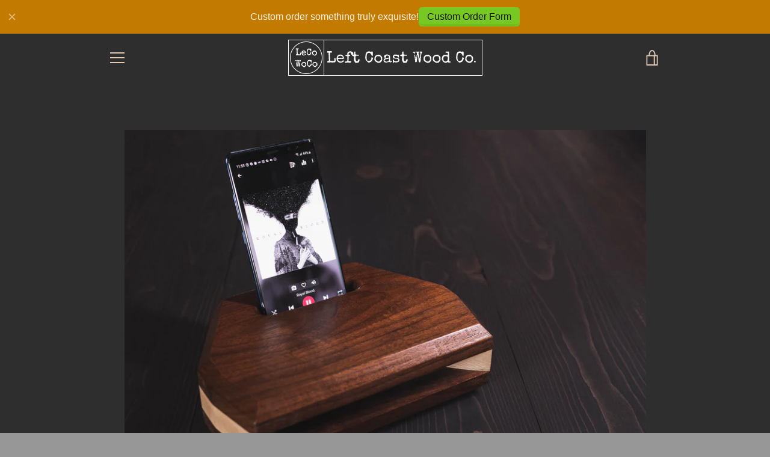

--- FILE ---
content_type: text/javascript
request_url: https://lecowoco.ca/cdn/shop/t/2/assets/custom.js?v=101612360477050417211574976223
body_size: -713
content:
//# sourceMappingURL=/cdn/shop/t/2/assets/custom.js.map?v=101612360477050417211574976223
